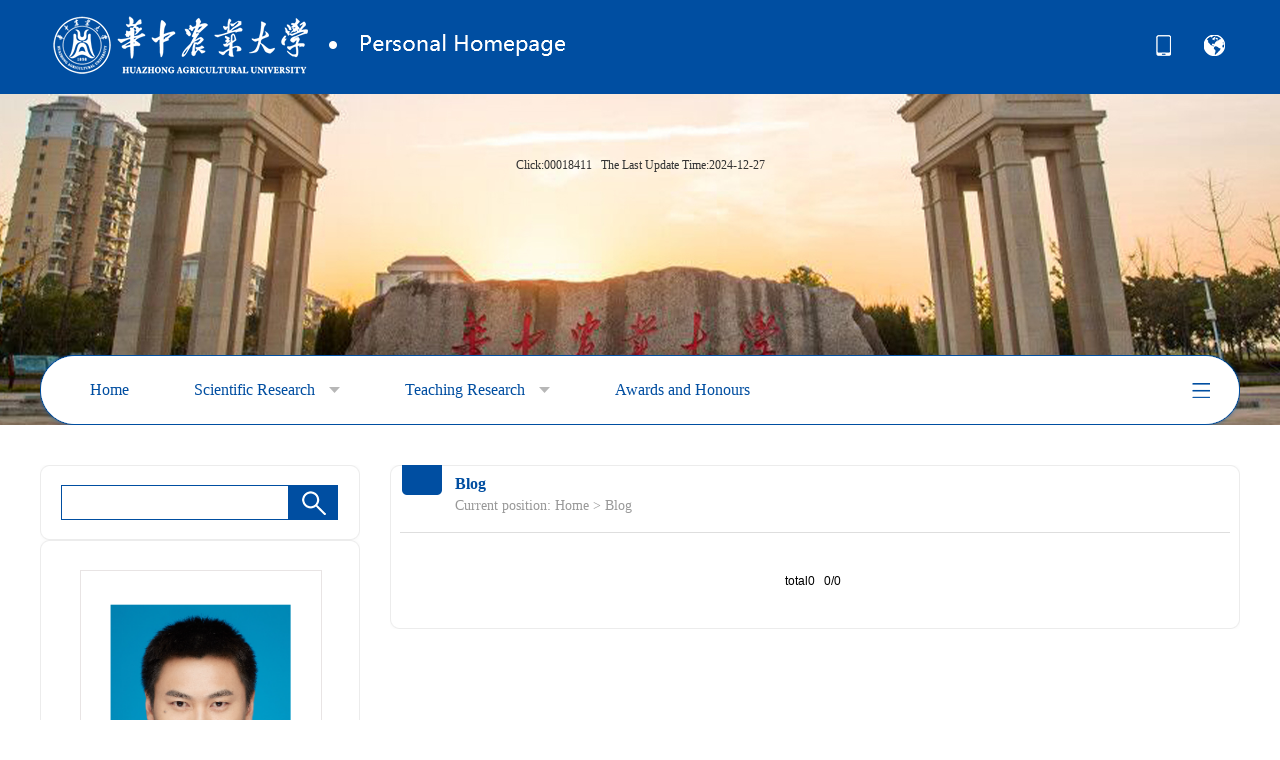

--- FILE ---
content_type: text/html
request_url: https://faculty.hzau.edu.cn/luochengming/en/article/138136/list/index.htm
body_size: 6171
content:
<!DOCTYPE html>
<html>

    <head><meta name="renderer" content="webkit"><meta http-equiv="X-UA-COMPATIBLE" content="IE=edge,chrome=1"/>
        <meta charset="utf-8">
        <title>华中农业大学教师主页平台管理系统 Luo Chengming--Home--Blog</title><META Name="keywords" Content="罗承铭,Luo Chengming" />
<META Name="description" Content="罗承铭,Luo Chengming,华中农业大学教师主页平台管理系统,Blog罗承铭,Luo Chengming" />
<META Name="format-detection" Content="telephone=no" />

        <link rel="stylesheet" type="text/css" href="/_ts/gxyyw/style/style.css" />
          <script language="javascript" src="/system/resource/js/jquery/jquery-latest.min.js"></script>
    <!--Announced by Visual SiteBuilder 9-->
<link rel="stylesheet" type="text/css" href="/_ts/gxyyw/_sitegray/_sitegray_d.css" />
<script language="javascript" src="/_ts/gxyyw/_sitegray/_sitegray.js"></script>
<!-- CustomerNO:7765626265723230747f475c52565742000000004f52 -->
<link rel="stylesheet" type="text/css" href="/gxyyw/common/list.vsb.css" />
<script type="text/javascript" src="/system/resource/js/vsbscreen.min.js" id="_vsbscreen" ></script>
<script type="text/javascript" src="/system/resource/js/counter.js"></script>
<script type="text/javascript">_jsq_(1001,'/common/list.jsp',-1,1693135889)</script>
</head>

    <body > <div style='width:0px;height:0px;overflow: hidden;'><img src=""  /></div>

    <div class="top">
        <div class="con">
             <div class="logo">
                




<script> var _tsites_com_view_mode_type_=8;</script>
<a  href="http://faculty.hzau.edu.cn"><img src="/_resources/group1/M00/00/00/00WEqF-zhx6AAe_-AAAykgMrBWc077.png"  /></a>
             </div>
            <ul class="clearfix">
             
        <li><a href="javascript:void(0);" title="MOBILE Version" onclick="_vsb_multiscreen.setDevice('mobile')"> <img src="/_ts/gxyyw/images/icon-top-1.png" width="21" height="21" /></a></li>

              


<script language="javascript" src="/system/resource/tsites/tsitesclick.js"></script>
  <li><img src="/_ts/gxyyw/images/icon-top-2.png" width="21" height="21" />
                    <div class="language">
<a href="http://faculty.hzau.edu.cn/luochengming/zh_CN/index.htm">中文</a>
 </div>
                </li>
            </ul>
        </div>
</div>

    <div class="head">


<style>
.head {
    background: url(/_ts/gxyyw/images/top-bg.jpg) no-repeat top center;
    min-width: 1200px;
}
</style>


       
         <div class="fangwen">
       
 <span>Click:<span id="u4_click"></span></span><script  type='text/javascript'>jQuery(document).ready(function(){(new TsitesClickUtil()).getHomepageClickByType(document.getElementById('u4_click'),0,8,'teacher','5313','15A5BBDFF967420EB7251A16AB754B5B');})</script>

       <script language="javascript" src="/system/resource/tsites/latestupdatetime.js"></script>
&nbsp;&nbsp;<span>The Last Update Time:<span id="u5_latestupdatetime_year"></span>-<span id="u5_latestupdatetime_month"></span>-<span id="u5_latestupdatetime_day"></span></span><script>(new TsitesLatestUpdate()).getTeacherHomepageLatestUpdateTime(document.getElementById('u5_latestupdatetime_year'),document.getElementById('u5_latestupdatetime_month'),document.getElementById('u5_latestupdatetime_day'),'367198','5313','15A5BBDFF967420EB7251A16AB754B5B',0,false,1693135889);</script>
<script>(new TsitesLatestUpdate()).getTeacherHomepageOpenTime(document.getElementById('u5_opentime_year'),document.getElementById('u5_opentime_month'),document.getElementById('u5_opentime_day'),'367198','5313','15A5BBDFF967420EB7251A16AB754B5B',0,false,1693135889);</script>

    </div>
           <div class="menu con">
    


  <ul id="nav" style="overflow: hidden;">
 <li class="mainlevel"><a href="/luochengming/en/index/138121/list/index.htm"  class="cur">Home  </a>
                </li>

 <li class="mainlevel"><a href="/luochengming/en/zhym/138122/list/index.htm"  class="cur">Scientific Research <span><img src="/_ts/gxyyw/images/nav-icon-1.png" /></span> </a>
                    <ul>
                         <li><a href="/luochengming/en/yjgk/138123/list/index.htm">Research Field</a> </li>
                         <li><a href="/luochengming/en/lwcg/138124/list/index.htm">Paper Publications</a> </li>
                         <li><a href="/luochengming/en/zlcg/138125/list/index.htm">Patents</a> </li>
                         <li><a href="/luochengming/en/zzcg/138126/list/index.htm">Published Books</a> </li>
                         <li><a href="/luochengming/en/kyxm/138127/list/index.htm">Research Projects</a> </li>
                     </ul> 
                </li>

 <li class="mainlevel"><a href="/luochengming/en/zhym/138128/list/index.htm"  class="cur">Teaching Research <span><img src="/_ts/gxyyw/images/nav-icon-1.png" /></span> </a>
                    <ul>
                         <li><a href="/luochengming/en/jxzy/138129/list/index.htm">Teaching Resources</a> </li>
                         <li><a href="/luochengming/en/skxx/138130/list/index.htm">Teaching Information</a> </li>
                         <li><a href="/luochengming/en/jxcg/138131/list/index.htm">Teaching Achievement</a> </li>
                     </ul> 
                </li>

 <li class="mainlevel"><a href="/luochengming/en/hjxx/138132/list/index.htm"  class="cur">Awards and Honours  </a>
                </li>

 <li class="mainlevel"><a href="/luochengming/en/zsxx/138133/list/index.htm"  class="cur">Enrollment Information  </a>
                </li>

 <li class="mainlevel"><a href="/luochengming/en/xsxx/138134/list/index.htm"  class="cur">Student Information  </a>
                </li>

 <li class="mainlevel"><a href="/luochengming/en/img/138135/list/index.htm"  class="cur">My Album  </a>
                </li>

 <li class="mainlevel"><a href="/luochengming/en/article/138136/list/index.htm"  class="cur">Blog  </a>
                </li>

</ul>
 <script type="text/javascript">
            $(document).ready(function () {
                $('li.mainlevel').mousemove(function () {
                    $(this).find('ul').slideDown(); //you can give it a speed
                });
                $('li.mainlevel').mouseleave(function () {
                    $(this).find('ul').slideUp("fast");
                });
                $('li.mainlevel-2').mousemove(function () {
                    $(this).find('dt').slideDown(); //you can give it a speed
                });
                $('li.mainlevel-2').mouseleave(function () {
                    $(this).find('dt').slideUp("fast");
                });
            });
        </script>

<div class="more-menu" id="MenuBar2">
            <ul>
                <li>
                    <a class="more_btn hide"></a>
        <ul class="left_side disNone" id="MenuBar3">
 



 </ul>
                </li>
            </ul>
        </div>
<script type="text/javascript">
jQuery(document).ready(function(){

    var totalwidth = jQuery("#nav").width()-65;
    var allliwidth = 0;
    var othernavary = new Array();
    var MenuBar3 = jQuery("#MenuBar3");
    var MenuBar1 = jQuery("#nav");
    var navliobjlist =  jQuery("#nav > li");
        for(var i=0;i<navliobjlist.length;i++)
    {
        var liobj = navliobjlist.get(i);
        if(liobj)
        {
            var jliobj = jQuery(liobj);
            var liwidth = jliobj.width();
            allliwidth+=liwidth+5;
            if(allliwidth>=totalwidth && (i!=navliobjlist.length))
            {
                var templiobj = jliobj[0];      
                othernavary.push(templiobj);
                MenuBar1[0].removeChild(jliobj[0]);
            }
        }
    }
    if(allliwidth<totalwidth)
    {
        jQuery("#MenuBar2").css("display","none");
    }else
    {
    for(var i=0;i<othernavary.length;i++)
    {
        var tempotherli = jQuery(othernavary[i]);   
tempotherli.removeClass("mainlevel");
tempotherli.children("a:first").addClass("hide");
tempotherli.children("a:first").children("span:first").remove();
tempotherli.children("ul:first").addClass("left_side");

        MenuBar3.append(tempotherli);
 }}
jQuery("#MenuBar1").css("overflow","");
});
</script>
    </div>
    <script>
        $(function () {
            $(".more-menu>ul>li>a.more_btn").mouseover(function () {
                $(".more-menu>ul>li>a.more_btn+ul").removeClass("disNone")
            }).mouseout(function () {
                $(".more-menu>ul>li>a.more_btn+ul").addClass("disNone")
            })
            /*2级不消失*/
            $(".more-menu>ul>li>a.more_btn+ul").mouseover(function () {
                $(this).css("display", "block")
            })
        })
    </script>
    </div>
    <div class="main clearfix">
        <!--左侧开始-->
          <div class="main-left fl">
        <div class="box-1">
            <div class="box-1-top">
            </div>
            <div class="box-1-middle">
              


<script language="javascript" src="/system/resource/tsites/com/search/tsitesearch.js"></script><script language="javascript" src="/system/resource/js/base64.js"></script>  <div class="search clearfix">
<form action="/luochengming/en/search/138136/search/result.htm" method="post" id="searchform367177" style="display:inline" onsubmit="return (new TsiteSearch()).checkSearch('searchform367177','keyWord_temp');">
    <input type="hidden" name="tsites_search_content" id="tsites_search_content" value='' /><input type="hidden" name="_tsites_search_current_language_" id="_tsites_search_current_language_" value='en' /><script>var current_language = "en";</script>
    <input type="text" name="keyWord_temp" id="keyWord_temp" value="" class="text" />
       
    <input type="submit" value=""  class="submit">
</form>
 </div>
            </div>
            <div class="box-1-bottom">
            </div>
        </div>
        <div class="box-1">
            <div class="box-1-top"></div>
            <div class="box-1-middle">
                <div class="gr-info">
                    <div class="image">
                        <div class="img_box auto_box">

<img id="u_u8_5313pic"  class="auto_img"/><script language="javascript" src="/system/resource/tsites/imagescale.js"></script>
<script type="text/javascript"> 
 var u_u8_pic = new ImageScale("u_u8_",220,310,true,true);u_u8_pic.addimg("/_resources/group1/M00/00/09/00WOfGHqbPOAWP7EAAGsiTEb62U648.png?randomid=1761012215523","","Luo Chengming","5313");
</script>
</div>
                       


 <p class="name">Luo Chengming</p><script> var _tsites_com_view_mode_type_=8;</script>
<script language="javascript" src="/system/resource/tsites/tsitesencrypt.js"></script>
                       

 <span class="hot" id="_parise_imgobj_u10"><span id="_parise_obj_u10"></span></span><script language="javascript" src="/system/resource/tsites/TsitesPraiseUtil.js"></script>
<script> var _TsitesPraiseUtil_u10= new TsitesPraiseUtil();_TsitesPraiseUtil_u10.setParam({'nodeid':'_parise_obj_u10','iscanclickidobj':'iscanclick_parise_obj_u10','pdtype':'0','imageid':'_parise_imgobj_u10','apptype':'index','basenum':'0','uid':'5313','homepageid':9586,'limttype':'specilpage','limithour':0,'contentid':0});</script>

                    </div>
                    <div class="field">
                        


 
        <div class="xx_p">Name (Simplified Chinese):Luo Chengming</div>
        <div class="xx_p">Name (English):Luo Chengming</div>
        <div class="xx_p">Name (Pinyin):Luo Chengming</div>
        
        <div class="xx_p">Administrative Position:教师</div>
        
        
        <div class="xx_p">Professional Title:Lecturer (higher education)</div>
        <div class="xx_p">Status:Employed</div>
        <div class="xx_p">Education Level:With Certificate of Graduation for Doctorate Study</div>
        <div class="xx_p">Degree:Doctoral degree</div>
        <div class="xx_p">Business Address:工程楼A-607</div>
        <div class="xx_p">E-Mail:<span _tsites_encrypt_field="_tsites_encrypt_field" id="_tsites_encryp_tsteacher_tsemail" style="display:none;">[base64]</span></div>
        <div class="xx_p">Alma Mater:加拿大渥太华大学</div>
        <div class="xx_p">Teacher College:College of Engineering </div>
        <div class="xx_p">School/Department:工学院</div>
        
        
        
<script> var _tsites_com_view_mode_type_=8;</script>

                        


                        



                    </div>
                </div>
            </div>
            <div class="box-1-bottom"></div>
        </div>
        <div class="box-1 mar-top30">
            <div class="box-1-top"></div>
            <div class="box-1-middle">
           
              <div class="ewm img-bg-1"> 
     <script language="javascript" src="/system/resource/js/dynclicks.js"></script>
               <style>
.img-bg-1 {    background: url(/_ts/gxyyw/images/img-bg-1.jpg) no-repeat top center;}
</style>
      



<!-- 下面这个div是二维码容器,ID不能变-->
<div id="outputu15" ></div>
<!-- 下面是生成二维码调用的JS，不要动-->

<script src="/system/resource/qrcode/js/jquery.qrcode.js"></script>
<script src="/system/resource/qrcode/js/qrcode.js"></script>
<script>
var codeInfo = "" ==""? window.location.href:"";
jQuery(function(){
    jQuery('#outputu15').qrcode({
        text:codeInfo,
        render: !!document.createElement('canvas').getContext?"canvas":"table",//设置渲染方式  
        width: 100,     //设置宽度  
        height: 100,     //设置高度  
        correctLevel: 1,//纠错等级  
        background: "#000000",//背景颜色  
        foreground: "#ffffff",//前景颜色  
        logo:""//图像logo
    });
})
</script>
</div>
                <div class="link-zy">

 </div>
            </div>
            <div class="box-1-bottom"></div>
        </div>
        <div class="box-1 mar-top30">
            <div class="box-1-top"></div>
             <div class="box-1-middle">
                <div class="contact-title">
                    <img src="/_ts/gxyyw/images/icon-contact.png" /> Other Contact Information:
                </div>
                <div class="contact">
 <p style="    font-size: 14px;">No content</p>

  </div>
            </div>


            <div class="box-1-bottom"></div>
        </div>
    </div>
            <!--右侧开始-->
            <div class="main-right fr">
                <div class="box-2">
                    <div class="box-2-top"></div>
                    <div class="box-2-middle">
                        <div class="list-title">
                            
<img src="/_ts/gxyyw/images/list-icon-1.png" /> Blog
                        </div>
                        




<div class="position">
    Current position: 
                <a href="/luochengming/en/index.htm" style="    color: #999999;">Home</a>
                >
                <a href="/luochengming/en/article/138136/list/index.htm" style="    color: #999999;">Blog</a>
</div>
                        
<script> var _tsites_com_view_mode_type_=8;</script>
<div class="list topline">

<ul>
                                </ul>
                            
<div class="fanye clearfix" align="center"><INPUT TYPE=hidden NAME=actiontype VALUE=""><input type=hidden name="uid" value="5313"><input type=hidden name="tstreeid" value="138136"><input type=hidden name="wbtreeid" value="1001">
<style type="text/css">
.headStyle249jp77av0, .headStyle249jp77av0 td, .headStyle249jp77av0 div {font-size: 12px;font-family:Arial; color: #000000; margin-left: auto; margin-right: auto; line-height:14px;}
.defaultButtonStyle {font-size: 12px;font-family:Arial; height:20px;color: #000000;BORDER: #AFD5F5 1px solid; margin: 0px;padding: 0px; FILTER:progid:DXImageTransform.Microsoft.Gradient(GradientType=0,StartColorStr=#ffffff, EndColorStr=#BDDBF7);  CURSOR: pointer; line-height:14px;background:-webkit-gradient(linear, 0 0, 0 100%, from(#ffffff), to(#BDDBF7));background: -moz-linear-gradient( top,#ffffff,#BDDBF7);background:-ms-linear-gradient(top,#ffffff 0%,#bddbf7 100%)}
.defaultinputStyle {font-size: 12px;font-family:Arial; height:20px; border:1px solid #AFD5F5; line-height:14px;}
.colHeader {font-size: 12px;font-family:Arial; line-height:14px;}
.headStyle249jp77av0 a, .pageList .this-page {font-size: 12px;font-family:Arial; display:inline-block; height:14px; padding: 2px 4px; border: solid 1px #AFD5F5; background: #fff; text-decoration: none; MARGIN-RIGHT: 1px;line-height:14px;}
.headStyle249jp77av0 a:visited {font-size: 12px;font-family:Arial; color: #000000; text-decoration: none; line-height:14px;}
.headStyle249jp77av0 .PrevDisabled {font-size: 12px;font-family:Arial; display:inline-block;height:14px;  margin-right: 3px; padding: 2px 4px; background: #fff;color:#ccc;border: solid 1px #AFD5F5; line-height:14px;}
.headStyle249jp77av0 .SelectList {font-size: 12px;font-family:Arial;line-height:14px;}
.headStyle249jp77av0 .Prev { font-size: 12px;font-family:Arial; margin-right: 3px; padding: 2px 4px;line-height:14px;}
.headStyle249jp77av0 .break {font-size: 12px;font-family:Arial; border: none; text-decoration: none; line-height:14px;}
.headStyle249jp77av0 .NextDisabled { font-size: 12px;font-family:Arial;display:inline-block; height:14px; margin-left: 2px; padding: 2px 4px;background: #fff;color:#ccc;border: solid 1px #AFD5F5; line-height:14px; }
.headStyle249jp77av0 .Next { font-size: 12px;font-family:Arial; margin-left: 2px; padding: 2px 4px;line-height:14px;}
.headStyle249jp77av0 .this-page {font-size: 12px;font-family:Arial;display:inline-block;height:14px;padding: 2px 4px; border: solid 1px #AFD5F5; background: #E1F0FD; font-weight: bold; color:black; MARGIN-RIGHT: 1px;line-height:14px;}
.headStyle249jp77av0 a:hover {font-size: 12px;font-family:Arial;color: black; background: #EFF7FE; border-color: #AFD5F5; text-decoration: none;line-height:14px;}
.headStyle249jp77av0 a:link {font-size: 12px;font-family:Arial;color: #000000; text-decoration: none;line-height:14px;}
.headStyle249jp77av0 a:active { font-size: 12px;font-family:Arial;color: black; text-decoration: none; background: #EFF7FE; line-height:14px;}
</style><script language=javascript src="/system/resource/tsites/gotopage.js"></script><script type="text/javascript">function a367336_gopage_fun(){_simple_list_gotopage_fun(0,'a367336GOPAGE',1)}</script><table cellspacing=0 cellpadding=0 border=0><TR><td colspan=0><table cellspacing=0 class=headStyle249jp77av0 width="100%" cellpadding=1><tr valign=middle><TD nowrap align=left width=1% id=fanye>total0&nbsp;&nbsp;&nbsp;0/0&nbsp;</td><td nowrap align=left><div></div></td></tr></table></table></div>
</div>
                    </div>
                    <div class="box-2-bottom"></div>
                </div>
            </div>
            <!--返回顶部开始-->
            <div class="back-up">
                <a href="javascript:scroll(0,0)"><img src="/_ts/gxyyw/images/icon-backup.png" /></a>
            </div>
            <!--返回顶部结束-->
        </div>
        <div class="footerbg">
    <div class="footer">
       

<script> var _tsites_com_view_mode_type_=8;</script>
 <div class="foot-link"><a href="http://www.hzau.edu.cn/"  target=_blank title="Official Website"   class="last">Official Website</a></div>

        


<div class="copyright">Address: No. 1, Shizishan Street, Hongshan District, Wuhan City, Hubei Province<BR>Post Code: 430070<BR>鄂ICP备13013419-1号<BR>CopyRight © Huazhong Agricultural University All rights reserved </div>
    </div>
</div>
    </body>

</html>


--- FILE ---
content_type: text/html;charset=UTF-8
request_url: https://faculty.hzau.edu.cn/system/resource/tsites/latestupdatetime.jsp
body_size: 64
content:
{"lastedtime":"2024-12-27&CST2","year":2024,"month":12,"day":27}

--- FILE ---
content_type: text/html;charset=UTF-8
request_url: https://faculty.hzau.edu.cn/system/resource/tsites/latestupdatetime.jsp
body_size: 61
content:
{"opendate":"2022-03-31&CST2","year":2022,"month":3,"day":31}

--- FILE ---
content_type: text/html;charset=UTF-8
request_url: https://faculty.hzau.edu.cn/system/resource/tsites/tsitesencrypt.jsp?id=_tsites_encryp_tsteacher_tsemail&content=5df4613ca6852c3130cf6bc1d51537de4216e924b8c6e057e899f923355fa8ff5baa2a85a9f6eb874a793df5330853c358dfa2475108636aa53107f2d18831f0f7a6504968a5cf969a7faffae2eeaee1d80b6546cd937f6caa3b287fdfe49a87fd9e18f5bd2cd6d149f2ce4fed55bcbe9cec3c5c86aa3dea5181e2e77fbaa08c&mode=8
body_size: 37
content:
{"content":"chmluo@mail.hzau.edu.cn"}

--- FILE ---
content_type: text/html;charset=UTF-8
request_url: https://faculty.hzau.edu.cn/system/resource/tsites/click.jsp
body_size: 20
content:
{"click":"00018411"}

--- FILE ---
content_type: text/html;charset=UTF-8
request_url: https://faculty.hzau.edu.cn/system/resource/tsites/praise.jsp
body_size: 13
content:
{"praise":83}

--- FILE ---
content_type: text/css
request_url: https://faculty.hzau.edu.cn/_ts/gxyyw/style/style.css
body_size: 4751
content:
@charset "utf-8";

/* CSS Document */

body {
	margin: 0;
	padding: 0;
	font-family: Microsoft YaHei;
	font-size: 12px;
}
p,a,li,h1,h2,h3,h4,h5,h6,span{    word-break: break-word;
    word-wrap: break-word;}
ul,
li,
input,
p,
h1,
h2,
dd,
dl,
a {
	margin: 0;
	padding: 0;
}

a {
	text-decoration: none;
	color: #232323;
}

img {
	border: none;
}

.clearfix {
	zoom: 1;
}

.clearfix:after {
	clear: both;
	content: "";
	display: block;
	width: 0;
	height: 0;
	visibility: hidden;
}

.fl {
	float: left;
}

.fr {
	float: right;
}

ul,
li {
	list-style: none;
}

.clear {
	clear: both;
}

.r33 {
	margin-right: 33px;
}

.w360 {
	width: 360px;
}

.mr20 {
	margin-right: 20px;
}

.p5 {
	padding: 5px;
}

.con {
	width: 1200px;
	margin: 0 auto;
}

.con2 {
	width: 1020px;
	margin: 0 auto;
	background: #FFF;
}

.lastbg {
	background: none !important;
}

.margin-auto {
	margin: 0 auto;
}

.mar-top20 {
	margin-top: 20px;
}

.mar-top30 {
	margin-top: 30px;
}

.hover-color li a:hover {
	color: #CB0306;
}


/*
 * 头部开始
 */



.top {
	background: #004EA1;
        padding:15px 0;
	font-size: 12px;
}
.top:after{visibility:hidden; display:block; content:""; clear:both}

.top ul {
	float: right;
	padding-top:20px;
}

.top ul li {
	float: left;
	height: 21px;
	padding: 0 15px;
	position: relative;
}

.top ul li .language {
	width: 57px;
	height: 35px;
	display: none;
	padding-top: 25px;
	position: absolute;
	top: 0px;
	left: -2px;
}

.top ul li .language a {
	line-height: 22px;
	height: 22px;
	display: block;
	margin-top: 5px;
	color: #FFFFFF;
	text-align: center;
	width: 100%;
}
.top ul li .top-ewm{
	background: url(../images/ewm-bg.png) bottom no-repeat;
	width: 150px;
	height: 146px;
	display: none;
	padding-top: 45px;
	position: absolute;
	top: 0px;
	left: -50px;
	text-align: center;
}
.top ul li .top-ewm img{
	max-width: 140px;
}
.top ul li:last-of-type:hover {
	background: url(../images/icon-top-3.png) no-repeat right 10px;
}

.top ul li:hover .language,.top ul li:hover .top-ewm{
	display: block;
}


/*顶部logo开始*/

.logo {
	float:left;
	
}

.head{padding-top:64px;}

/*顶部访问开始*/

.fangwen {
	width: 300px;
	margin: 0 auto;
	text-align: center;
}

.fangwen span {
	
	color: #333;
}


/*顶部导航开始*/

.menu {
	height: 70px;
	background: url(../images/nav-bg.png) no-repeat top;
	margin-top:182px;
	position: relative;
	z-index: 10;
}


/*menu*/

#nav {
	display: block;
	width: 1000px;
	padding: 15px 15px 15px 50px;
	height: 40px;
	line-height: 40px;
}

#nav .mainlevel {
	float: left;
	height: 42px;
	margin-right: 5px;
}

#nav .mainlevel:hover {
	font-weight: bold;
}

#nav .mainlevel:hover a {
	color:#004EA1;
}

#nav .mainlevel a {
	color: #004EA1;
	text-decoration: none;
	line-height: 40px;
	display: block;
	text-align: left;
	font-size: 16px;
	font-family: 'Microsoft YaHei';
	height: 40px;
	padding-right: 60px;
}

#nav .mainlevel a span {
	padding-left: 10px;
	vertical-align: middle;
}

#nav .mainlevel a span img {
	vertical-align: middle;
	margin-top: -5px;
}

#nav li.mainlevel a:hover {
	color:#004EA1;
	font-weight: bold;
}

#nav .mainlevel a.cur {}

#nav .mainlevel ul {
	display: none;
	position: absolute;
	z-index: 99;
	padding-top: 15px;
}

#nav .mainlevel li {
	font-size: 14px;
	height: 33px;
	line-height: 33px;
	padding: 0 20px;
	border-bottom: 1px solid #043262;
	background: #004EA1;
}

#nav .mainlevel li a {
	display: block;
	height: 33px;
	line-height: 33px;
	font-size: 14px;
	font-weight: normal;
	color: #FFF!important;
	text-align: center;
	padding: 0;
}

#nav .mainlevel li:hover {
	background:#074689;
}
#nav .mainlevel li a:hover {
	color: #FFFFFF !important;
	font-weight: normal;

}

/* 更多导航 */

.more-menu {
	position: absolute;
	right: 30px;
	top: 15px;
	background: url(../images/nav-more.png) right 13px no-repeat;
	width: 60px;
	height: 70px !important;
}

.more-menu ul {
	padding: 0;
	margin: 0;
	list-style-type: none;
}

.more-menu ul li {
	float: left;

}

.more-menu>ul>li>a {
	display: block;
	float: left;
	line-height: 40px;
	font-size: 16px;
	color: #003599;
	width: 70px;
	height: 70px;
}


.more-menu>ul>li>ul {
	position: absolute;
	width: 1140px;
	padding: 30px;
	top: 65px;
	left: -1110px;
	background:#004EA1;
	color: #fff;
}

.more-menu ul li ul.left_side li {
	float: left;
	border: 0;
	padding: 10px 20px;
	font-size: 16px;
}
.more-menu ul li ul li a span {
	padding-left: 10px;
}
.more-menu ul li ul li a.hide {
	color: #fff;
}

/*2.3hide*/
.more-menu>ul>li>ul>li{
	position: relative;
    z-index: 1;
}
.more-menu>ul>li>ul>li:hover{
	position: relative;
    z-index: 2;
}
.more-menu>ul>li>ul>li>ul{
	display: none;
	position: absolute;
	left: 0;
	top: 40px;
	background: #3167c9;
	z-index: 999;
}
.more-menu>ul>li>ul>li>ul li{
	text-align: center;
  float: none!important;
}
.more-menu>ul>li>ul>li>ul li a{
	background: none!important;
}

.disNone{
	display: none!important;
}
/*2级不消失*/
.more-menu>ul>li>a.more_btn+ul:hover{
	display: block!important;
}
/*3级弹出*/
.more-menu>ul>li>a.more_btn+ul>li:hover>ul{
	display: block;
}

.more-menu ul li ul li a {
	display: block;
	color: #FFFFFF;
	font-size: 16px;
	white-space:nowrap;
	position: relative;
	z-index: 99;
}

.more-menu ul li ul li a:hover {
	color:#fff;
}

.more-menu ul li  ul li  ul li{
	line-height: 26px;
	padding: 5px 20px!important;
	border: none;
}
.more-menu ul li ul li a.hide {
	background:#004EA1;

}

.more-menu ul li ul li ul li a {
	background: #004EA1;
	border: none;
	font-size: 14px;
	padding-left: 5px;
}

/*返回顶部*/
.back-up{
	position: absolute;
	bottom: 20px;
	right: -60px;
}
/*中间开始*/

.main {
	width: 1200px;
	margin: 20px auto;
	position: relative;
	overflow:hidden;
	height: auto;
	padding: 20px 0;
}

.main-left {
	width: 320px;
}

.box-1 {
	width: 320px;
}

.box-1 .box-1-top {
	background: url(../images/box-1-top.png) top no-repeat;
	height: 10px;
}

.box-1 .box-1-middle {
	background: url(../images/box-1-bg.png) repeat-y;
	height: auto;
}

.box-1 .box-1-bottom {
	background: url(../images/box-1-bottom.png) bottom no-repeat;
	height: 10px;
}

.box-2 {
	width: 850px;
	position: relative;
	overflow: hidden;
}

.box-2 .box-2-top {
	background: url(../images/box-2-top.png) top no-repeat;
	height: 10px;
}

.box-2 .box-2-middle {
	background: url(../images/box-2-bg.png) repeat-y;
	height: auto;
	min-height: 24px;
}

.box-2 .box-2-bottom {
	background: url(../images/box-2-bottom.png) bottom no-repeat;
	height: 10px;
}


/*检索开始*/

.search {
	width: 278px;
	margin: 0px auto;
	padding: 10px 0;
}

.search .text {
	width: 223px;
	border: 1px solid #004EA1;
	height: 33px;
	line-height: 35px;
	padding-left: 3px;
	color: #a6a6a6;
	vertical-align: top;
	float: left;
}

.search .submit {
	background: url(../images/search-sub.png) no-repeat;
	width: 49px;
	height: 35px;
	border: none;
	vertical-align: top;
	float: left;
	cursor: pointer;
}
.auto_box{
	display: table-cell;
	vertical-align: middle;
	text-align: center;
	border: solid 1px #eee;
	padding: 5px;
}
.auto_img{
	max-width: 100%;
	max-height: 100%;
	margin: auto;
	display: block;
}

/*个人信息左侧开始*/

.gr-info {
	padding: 20px;
}

.gr-info .image {
	text-align: center;
	border-bottom: 1px #e8e4e4 solid;
	padding-bottom: 20px;
	padding-left: 20px;
}
.gr-info .image .img_box{
	padding: 10px;
	width: 220px;
	height: 307px;
	border: #e8e4e4 1px solid;
	overflow: hidden;
	margin: 0 auto;
	display: table-cell;
	vertical-align: middle;
	text-align: center;
}

.gr-info .image p {
	text-align: center;
	height: 30px;
	line-height: 30px;
	padding-top: 10px;
}

.gr-info .image p.name {
	font-size: 16px;
	font-weight: bold;
	color: #666666;
}

.gr-info .image span.hot {
	font-size: 14px;
	color: #666666;
	background: url(../images/icon-h.png) no-repeat left center;
	padding-left: 22px;
	cursor: pointer;
}

.gr-info .field {
	padding: 20px 0 0;
}

.gr-info .field p {
	font-size: 15px;
	line-height: 30px;
}
.gr-info .field .xx_p{
	font-size: 15px;
	line-height: 30px;
}


.box-1 .ewm {
	text-align: center;
	padding: 25px;
}

.box-1 .link-zy {
	padding-bottom: 15px;
}

.box-1 .link-zy a {
	width: 277px;
	height: 38px;
	display: block;
	border: 1px #004EA1 solid;
	line-height: 38px;
	text-align: center;
	font-size: 16px;
	margin: 0 auto 15px;
}

.box-1 .link-zy a:hover {
	background: #004EA1;
	color: #FFFFFF;
}

.box-1 .contact-title {
	color:#004EA1;
	height: 30px;
	position: relative;
	width: 230px;
	margin: 0 auto;
	padding-left: 40px;
	font-size: 16px;
	font-weight: bold;
}

.box-1 .contact-title img {
	margin-top: -20px;
	position: absolute;
	top: 0px;
	left: -12px;
}

.box-1 .contact {
	width: 272px;
	margin: 0px auto;
	padding: 20px 0;
	padding-left: 5px;
}

.box-1 .contact p {
	line-height: 30px;
	font-size: 16px;
	color: #666666;
}


/*右侧开始*/
.tabbox{height:39px;padding:0 10px}
.tabbox .tabtn{float:right;width:20px; height:20px;background:url(../images/xjt.png) no-repeat center center;margin-top: 7px; margin-right: 5px;    cursor: pointer;}
.tabbox .openpic{background:url(../images/sjt.png) no-repeat center center;}
.box-2 .index-title {
	width: 200px;
	height: 39px;
	/* padding-top: 6px; */
	background: url(../images/title-bg.png) no-repeat left center;
	text-align: center;
	color: #FFFFFF;
	font-size: 16px;
        float:left;
	line-height: 33px;

}

.box-2 .text {
	width: 800px;
	margin: 0px auto;
	padding:11px 0 10px;
	font-size: 16px;
	line-height: 32px;
	color: #666666;
}
.texth{height:auto !important}

.box-2 .text span.photo {
	padding: 22px;
	float: left;
	text-align: center;
}

.box-2 .text span.photo img {
	width: 142px;
	height: 205px;
}


/*底部版权*/

.footerbg {
	width: 100%;
	background:#004EA1;
	min-width: 1200px;
}
.footer {

	padding: 5px;
}

.footer .foot-link {
	height: 30px;
	line-height: 30px;
	text-align: center;
	border-bottom: 1px solid #043262;
	padding: 15px 0;
}

.footer .foot-link a {
	padding: 0 15px;
	border-right: 1px solid #FFFFFF;
	font-size: 15px;
	color: #FFFFFF;
}

.footer .foot-link a.last {
	border-right: none
}

.footer .copyright {
	color: #c4decf;
	text-align: center;
	padding: 10px 0;
	line-height: 30px;
	font-size: 14px;
}

.footer .copyright p {
	color: #b8bfda;
	text-align: center;
}


/*列表页开始*/
.box-2 .list-title {
	color: #004EA1;
	/*height: 30px;*/
	padding-bottom: 5px;
	position: relative;
	padding-left: 65px;
	font-size: 16px;
	font-weight: bold;
}

.box-2 .list-title img {
	margin-top: -20px;
	position: absolute;
	top: 0px;
	left: 12px;
}
.box-2 .position{
	padding-left: 65px;
	font-size: 14px;
	color: #999999;
	padding-bottom: 18px;
	padding-right: 30px;
}
.box-2 .topline{
	border-top: 1px solid #dedede;
}
.box-2 .list{
	width: 830px;
	margin: 0px auto;
	padding: 10px 0 10px;
	font-size: 14px;
	line-height: 32px;
	color: #666666;
}
.box-2 .list p{
	padding: 10px 20px 0;
	line-height: 32px;
	text-indent: 2em;
}
.box-2 .list ul{
	padding: 0 20px;
}
.box-2 .list ul li{
	background: url(../images/icon-dian-2.png) no-repeat left 24px;
	padding: 15px 5px 15px 15px;
	font-size: 14px;
	line-height: 22px;
	border-bottom: 1px dashed #cfcfcf;
	position: relative;
}
.box-2 .list ul li:hover{
	background: url(../images/icon-dian.gif) no-repeat left 24px;
}
.box-2 .list ul li a{
	color: #666666;
}
.box-2 .list ul li a:hover{
	color: #004EA1;
}
.box-2 .list ul li span.date{
	position: absolute;
	color: #999999;
	bottom: 15px;
	right: 10px;
}
.fanye{
	padding: 30px 15px 20px;
	
	
	font-size: 13px;
	color: #5b5b5b;
}
.fanye a, .fanye span, .fanye input{
	color: #5b5b5b;
	
	padding: 9px 12px;
	line-height: 30px;
	text-align: center;
	border-radius: 2px;
}
.fanye .two,.fanye .fy-home,.fanye .fy-end{
	padding: 9px 8px !important;
}
.fanye .on{
	border: 1px solid #004EA1;
	background: #004EA1;
	color: #FFFFFF;
}
.fanye  table tbody tr td table tbody tr td div input{
    border: #AFD5F5 1px solid !important;
        line-height: 18px;
    height:18px;
padding: 0px;
       
}
/*综合列表*/
.box-2 .list-all{
	width: 830px;
	margin: 0px auto;
	padding: 10px 0 10px;
}
.box-2 .list-all .list-all-tit{
	background: url(../images/list-icon-2.png) no-repeat left 15px;
	color:#004EA1;
	font-size: 16px;
	/* height: 30px; */
	/* line-height: 30px; */
	padding: 5px 10px;
	border-bottom: 1px solid #004EA1;
	width: 770px;
	margin: 0 auto;
}
.box-2 .list-all .list-all-tit a.more{
	float: right;
	color: #999999;
	font-size: 14px;
}
.box-2 .list-all .list-all-tit a.more:hover{
	color: #004EA1;
}

/*非结构化内容*/
.box-2 .content{
	width: 830px;
	margin: 0 auto;
	padding: 10px 0 10px;
	font-size: 14px;
	line-height: 32px;
	color: #666666;
}
.box-2 .content .content-title{
	font-size: 18px;
	font-weight: bold;
	color: #004EA1;
	text-align: center;
	line-height: 150%;
	padding: 20px 0 10px;
}
.box-2 .content .click{
	font-size: 12px;
	color: #888888;
	text-align: center;
}
.box-2 .zhengwen{
	width: 780px;
	margin: 0 auto;
	padding: 20px 0;
	line-height: 32px;
	font-size: 14px;
}
.box-2 .zhengwen p{
	text-indent: 2em;
	font-size: 14px;
}
.box-2 .zhengwen img{
	max-width: 750px;
}
.box-2 .content-pic img{
	max-width: 800px !important;
	padding: 10px 0 !important;
}
/*结构化内容*/
.box-2  p.indent0{
	text-indent: 0;

}

.box-2  div.photo{
	margin-top: 10px;
}
.box-2  div.img_box:nth-of-type(2){
	position: relative;
	left: 10px;
	top: 0;
}
.box-2  div.img_box{
	width: 370px;
	height: 208px;
	
}

.box-2  div.img_box img{
	max-width: 100%;
	max-height: 100%;
}

.box-2  div.photo img{
	/*padding: 15px 8px;*/
}
/*附件*/
.attach{
	padding: 10px 0 20px;
	width: 780px;
	margin: 0 auto;
}
.attach .att-title{
	color: #004EA1;
	font-weight: bold;
}
.attach p{
	line-height: 150%;
	padding: 5px 0;
}
.attach p a{
	color: #004EA1;
}
/*上一条、下一条*/
.other-title{
	padding: 20px 0 10px;
	width: 780px;
	margin: 0 auto;
}
.other-title span{
	color: #004EA1;
}
.other-title a{
	color: #666666;
	display: block;
	line-height: 180%;
	padding: 5px 0;
}
/*图片列表*/
.box-2 .list-pic{
	width: 830px;
	margin: 0 auto;
	padding: 10px 0 10px;
	font-size: 14px;
	line-height: 32px;
	color: #666666;
}
.box-2 .list-pic ul{
	padding: 0 5px;
}
.box-2 .list-pic ul li{
	float: left;
	width: 240px;
	padding: 10px 0 0;
	margin: 15px;
	height: 222px;
}
.box-2 .list-pic ul li .img_box{
	width: 240px;
	height: 180px;

}
.box-2 .list-pic ul li a{
	display: block;
	text-align: center;
}
.box-2 .list-pic ul li img{
	max-width: 240px;
	max-height: 180px;
}
/*团队成员*/
.box-2 .team-name{
	background: url(../images/icon-dian.gif) no-repeat left center;
	padding: 12px;
	color:#004EA1;
}
.box-2 .team-con{
	width: 780px;
	margin: 0 auto;
	line-height: 32px;
	font-size: 16px;
}
.box-2 .team-con p{
	text-indent: 2em;
}
.box-2 .team-photo{
	padding: 25px 0 0;
}
.box-2 .team-photo ul{
	/*margin-left: 20px;*/
}
.box-2 .team-photo ul li{
	text-align: center;
	float: left;
	margin-right: 53px;
	margin-bottom: 10px;
	width: 153px;
}
.box-2 .team-photo ul li a{
    overflow: hidden;
    text-overflow:ellipsis;
    white-space: nowrap;
    width: 100%;
    display: inline-block;
}
.box-2 .team-photo ul li.n_4{
	margin-right: 0;
}
.box-2 .team-photo ul li div.img_box{
	width: 142px;
	height: 208px;
	padding: 5px;
	border: #e8e4e4 1px solid;
}
.box-2 .team-photo ul li div.img_box img{
	max-width: 142px;
	max-height: 198px;
}
.box-2 .team-photo ul li a.img_a{
	display: block;
	width: 142px;
	height: 205px;
}




/* xueshengxinxi*/
.rightconside h2 {
    width: 100%;
    height: 35px;
    font-size: 16px;
    color: #286fb7;
}
.rightconsidexsxx h2 {
    width: 100%;
    height: 35px;
    font-size: 16px;
  color: #264190;
}
.rightconsidexsxx {
    width: 93%;
    margin: 0 auto;
}
.xsxxtit {
    width: 100%;
    height: 30px;
    background: #f7f6f6;
    border: 1px solid #f1f1f1;
}
.xsxxtit h2 {
    width: 150px;
    height: 30px;
    line-height: 30px;
    text-indent: 12px;
    color: #FFF;
              background: #004EA1;
    border: 1px solid #004EA1;
}
.xsxxfei1 {
    width: 100%;
    padding-top: 13px;
}
.xsxxfei1 h2 {
    width: 100%;
    font-size: 16px;
    text-indent: 16px;
    background: ;
}
.xsxxfei1 h2 span {
    color: #F60;
}
.namelist {
    width: 100%;
    padding: 5px 0px;
    background: #fcfcfc;
    border: 1px solid #f6f6f6;
}
.namelist a {
    display: block;
    float: left;
    width: 135px;
    height: 28px;
    line-height: 28px;
    overflow: hidden;
    padding: 0 10px;
    font-size: 15px;
    color: #4c4c4c;
    margin-bottom: 5px;
}
.clear {
    clear: both;
}
.mat20 {
    margin-top: 20px;
}
.rightconside {
    width: 93%;
    margin: 0 auto;
    min-height: 800px;
}
.xsxxtit {
    width: 100%;
    height: 30px;
    background: #f7f6f6;
    border: 1px solid #f1f1f1;
}
.bggreen h2 {
    background: #0e766d;
    border: 1px solid #127d73;
    width: 200px;
}
.padtop6 {
    padding-top: 6px;
}
.listej {
    width: 100%;
    clear: both;
}
.listej li {
    width: 100%;
    line-height: 36px;
    font-size: 15px;
    word-break: break-word;
}
.listej a {
    color: #000;
    word-wrap: break-word;
    word-break: break-word;
}